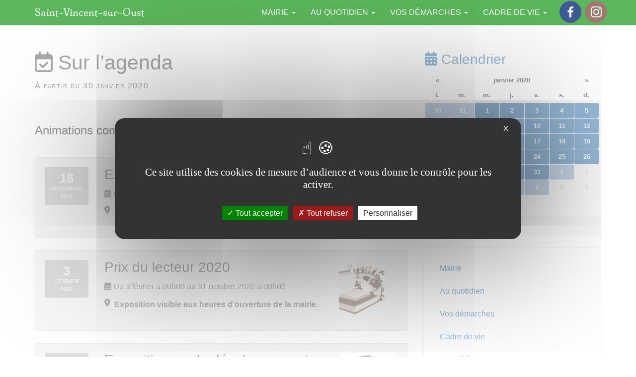

--- FILE ---
content_type: text/html; charset=utf-8
request_url: https://saint-vincent-sur-oust.fr/Sur-l-agenda?date_debut=2020-01-30
body_size: 10263
content:
<!DOCTYPE html>
<html dir="ltr" lang="fr">
<head>
<title>Sur l’agenda - Saint-Vincent-sur-Oust</title>
<meta name="description" content="Animations communales, &#233;v&#233;nements, manifestations" />
<link rel="canonical" href="https://saint-vincent-sur-oust.fr/Sur-l-agenda" />
<meta http-equiv="Content-Type" content="text/html; charset=utf-8">
<meta http-equiv="X-UA-Compatible" content="IE=edge">

<meta name="viewport" content="width=device-width, initial-scale=1.0">



<link rel='stylesheet' href='local/cache-css/98fb1e2c8f2abadbc7ab3f0d1ae6c9a9.css?1758125834' type='text/css' />






<!-- insert_head_css -->








 
 






<script type='text/javascript' src='local/cache-js/fa5421e081b6c6f63da504aa06e4f23d.js?1709240576'></script>












<!-- insert_head --><script type="text/javascript">/* <![CDATA[ */
function ancre_douce_init() {
	if (typeof jQuery.localScroll=="function") {
		jQuery.localScroll({autoscroll:false, hash:true, onAfter:function(anchor, settings){ 
			jQuery(anchor).attr('tabindex', -1).on('blur focusout', function () {
				// when focus leaves this element, 
				// remove the tabindex attribute
				jQuery(this).removeAttr('tabindex');
			}).focus();
		}});
	}
}
if (window.jQuery) jQuery(document).ready(function() {
	ancre_douce_init();
	onAjaxLoad(ancre_douce_init);
});
/* ]]> */</script>



<style type='text/css'>
	img[data-photo].photoshow { cursor: zoom-in; }
	</style>
	



<script type="text/javascript">
// configuration
photoswipe = {
  path: "plugins/photoswipe/v1.1.0/lib/photoswipe//",
  selector: "img[data-photo], a[type]",
  conteneur: ".photoswipe-cont",
  gallery: true, // galerie
  errorMsg: "<div class=\"pswp__error-msg\"><a href=\"%url%\" target=\"_blank\">Image indisponible<\/a>.<\/div>",
  debug: false // debug
};
</script>
<script type='text/javascript' src='plugins/tarteaucitron/v1.5.2/lib/tarteaucitron/tarteaucitron.js' id='tauc'></script>
<script type="text/javascript">
	tarteaucitron.init({
		"privacyUrl": "", /* Privacy policy url */

		"hashtag": "#tarteaucitron", /* Ouverture automatique du panel avec le hashtag */
		"cookieName": "tarteaucitron", /* Cookie name */

		"orientation": "middle", /* le bandeau doit être en haut (top), au milieu (middle) ou en bas (bottom) ? */
		"groupServices": false, /* Group services by category */
		"closePopup": true, /* Show a close X on the banner */

		/* Gestion petit bandeau */
		"showAlertSmall": false, /* afficher le petit bandeau en bas à droite ? */
		"cookieslist": false, /* Afficher la liste des cookies installés ? */

		/* Gestion de la petite icone Cookie */
		"showIcon": false, /* Show cookie Icon or not */
		
		"iconPosition": "BottomRight", /* BottomRight, BottomLeft, TopRight and TopLeft */

		"adblocker": false, /* Afficher un message si un adblocker est détecté */

		/* Gestion grand bandeau */
		"DenyAllCta" : 	true, /* Show the deny all button */
		"AcceptAllCta" : true, /* Show the accept all button when highPrivacy on */
		"highPrivacy": true, /* Si true, affiche le bandeau de consentement. Sinon, le consentement est implicite. */

		"handleBrowserDNTRequest": true, /* If Do Not Track == 1, disallow all */

		"removeCredit": false, /* supprimer le lien vers la source ? */

		"useExternalCss": false, /* If false, the tarteaucitron.css file will be loaded */
		"useExternalJs": false, /* If false, the tarteaucitron.js file will be loaded */

		

		"moreInfoLink": false, /* Show more info link */
		

		"mandatory": false, /* Show a message about mandatory cookies */

	});

	var tarteaucitronCustomText = {
		"alertBigPrivacy": 'Ce site utilise des cookies de mesure d&#8217;audience et vous donne le contrôle pour les activer.',
		
	}

	var tarteaucitronForceLanguage = 'fr';
</script>
<link rel="alternate" type="application/json+oembed" href="https://saint-vincent-sur-oust.fr/oembed.api/?format=json&amp;url=https%3A%2F%2Fsaint-vincent-sur-oust.fr%2FSur-l-agenda%3Fdate_debut%3D2020-01-30" />
<!-- HTML5 Shim and Respond.js IE8 support of HTML5 elements and media queries -->
<!-- WARNING: Respond.js doesn't work if you view the page via file:// -->
<!--[if lt IE 9]>
	<script src="https://oss.maxcdn.com/html5shiv/3.7.3/html5shiv.min.js"></script>
	<script src="https://oss.maxcdn.com/respond/1.4.2/respond.min.js"></script>
<![endif]-->
<!--[if lte IE 9]>
	<script type="text/javascript" src="plugins/bclds/v2.7.3/js/flexibility.js"></script>
<![endif]-->

<script async src="https://cdnjs.cloudflare.com/ajax/libs/font-awesome/6.5.1/js/all.min.js" integrity="sha512-GWzVrcGlo0TxTRvz9ttioyYJ+Wwk9Ck0G81D+eO63BaqHaJ3YZX9wuqjwgfcV/MrB2PhaVX9DkYVhbFpStnqpQ==" crossorigin="anonymous" referrerpolicy="no-referrer"></script>

















<meta name="generator" content="SPIP 4.1.11"></head>

<body class="pas_surlignable page_agenda">

	<a class="sr-only" href="#content">aller au contenu</a>
<!-- Site master nav -->
<header class="navbar navbar-inverse navbar-fixed-top" role="banner">

	<div class="container">

		<div class="navbar-header">

			<button class="navbar-toggle collapsed" type="button" data-toggle="collapse" data-target="#main-navbar-collapse" aria-expanded="false">
				<span class="sr-only">Afficher le menu</span>
				<span class="icon-bar"></span>
				<span class="icon-bar"></span>
				<span class="icon-bar"></span>
      </button>

	  	<a class="navbar-brand" href="https://saint-vincent-sur-oust.fr/"><span class="brand">Saint-Vincent-sur-Oust</span></a>

	  </div>

  	<nav class="collapse navbar-collapse" role="navigation" id="main-navbar-collapse">

  		<ul class="nav navbar-nav navbar-right">

  		

  		

			
			


			<li class=" dropdown">
				
					
				
				<a href="Vie-municipale"  id="drop3" role="button" class="dropdown-toggle" data-toggle="dropdown" aria-haspopup="true" aria-expanded="false">Mairie  <b class="caret"></b></a>

				 <ul class="dropdown-menu" role="menu" aria-labelledby="drop3">
				
				
					

					<li><a tabindex="-1" href="Presentation-de-la-commune">Présentation de la commune</a></li>

					
				
					

					<li><a tabindex="-1" href="Conseil-municipal">Conseil municipal</a></li>

					
				
					

					<li><a tabindex="-1" href="Le-Conseil-Municipal-des-jeunes">Le Conseil Municipal des jeunes</a></li>

					
				
					

					<li><a tabindex="-1" href="Le-centre-communal-d-action-sociale-C-C-A-S">Le centre communal d’action sociale (C.C.A.S.)</a></li>

					
				
					

					<li><a tabindex="-1" href="Services-municipaux">Services municipaux</a></li>

					
				

					

				

				 </ul>

			</li>

  		

  		

  		

			
			


			<li class=" dropdown">
				
					
				
				<a href="Enfance-Jeunesse"  id="drop4" role="button" class="dropdown-toggle" data-toggle="dropdown" aria-haspopup="true" aria-expanded="false">Au quotidien  <b class="caret"></b></a>

				 <ul class="dropdown-menu" role="menu" aria-labelledby="drop4">
				
				

					

				

					

				

					
						
					

					<li><a tabindex="-1" href="1-Enfance-jeunesse">Enfance jeunesse <span class="fa fa-angle-right"></span></a></li>

				

					
						
					

					<li><a tabindex="-1" href="Regles-du-bien-vivre">Règles du bien vivre <span class="fa fa-angle-right"></span></a></li>

				

					
						
					

					<li><a tabindex="-1" href="Services-a-la-personne">Services à la personne <span class="fa fa-angle-right"></span></a></li>

				

					
						
					

					<li><a tabindex="-1" href="Sante">Santé <span class="fa fa-angle-right"></span></a></li>

				

					
						
					

					<li><a tabindex="-1" href="5-Deplacements-et-transports">Déplacements et transports <span class="fa fa-angle-right"></span></a></li>

				

					
						
					

					<li><a tabindex="-1" href="Commerces-artisanat-marche">Commerces, artisanat, marché <span class="fa fa-angle-right"></span></a></li>

				

					
						
					

					<li><a tabindex="-1" href="7-L-agence-postale-communale">L’agence postale communale <span class="fa fa-angle-right"></span></a></li>

				

					
						
					

					<li><a tabindex="-1" href="8-Tourisme">Tourisme <span class="fa fa-angle-right"></span></a></li>

				

					
						
					

					<li><a tabindex="-1" href="9-Se-loger">Se loger <span class="fa fa-angle-right"></span></a></li>

				

					
						
					

					<li><a tabindex="-1" href="10-Gestion-des-dechets">Gestion des déchets <span class="fa fa-angle-right"></span></a></li>

				

				 </ul>

			</li>

  		

  		

  		

			
			


			<li class=" dropdown">
				
					
				
				<a href="Vos-demarches"  id="drop6" role="button" class="dropdown-toggle" data-toggle="dropdown" aria-haspopup="true" aria-expanded="false">Vos démarches  <b class="caret"></b></a>

				 <ul class="dropdown-menu" role="menu" aria-labelledby="drop6">
				
				

					

				

					

				

					
						
					

					<li><a tabindex="-1" href="Etat-civil-Vos-demarches">Etat civil <span class="fa fa-angle-right"></span></a></li>

				

					
						
					

					<li><a tabindex="-1" href="3-Urbanisme">Urbanisme <span class="fa fa-angle-right"></span></a></li>

				

					
						
					

					<li><a tabindex="-1" href="3-Action-sociale">Action sociale <span class="fa fa-angle-right"></span></a></li>

				

					
						
					

					<li><a tabindex="-1" href="4-Reservation-de-salles">Réservation de salles <span class="fa fa-angle-right"></span></a></li>

				

				 </ul>

			</li>

  		

  		

  		

			
			


			<li class=" dropdown">
				
					
				
				<a href="Decouverte-Cadre-de-vie"  id="drop5" role="button" class="dropdown-toggle" data-toggle="dropdown" aria-haspopup="true" aria-expanded="false">Cadre de vie  <b class="caret"></b></a>

				 <ul class="dropdown-menu" role="menu" aria-labelledby="drop5">
				
				

					

				

					

				

					
						
					

					<li><a tabindex="-1" href="1-Histoire-et-patrimoine">Histoire et patrimoine <span class="fa fa-angle-right"></span></a></li>

				

					
						
					

					<li><a tabindex="-1" href="2-Mediatheque">Médiathèque <span class="fa fa-angle-right"></span></a></li>

				

					
						
					

					<li><a tabindex="-1" href="3-Annuaire-des-associations">Les associations <span class="fa fa-angle-right"></span></a></li>

				

				 </ul>

			</li>

  		

  		

			
			 <li><!-- sociaux -->
<div class="sociaux">
	<ul class="sociaux-list">
		 
		<li><a href="https://www.facebook.com/SaintVincentSurOust/" class="facebook spip_out external"> <span class="socicon socicon-facebook"></span><span class="name">Facebook</span></a></li> 
		<li><a href="https://www.instagram.com/saintvincentsuroust/" class="instagram spip_out external"> <span class="socicon socicon-instagram"></span><span class="name">Instagram</span></a></li>
	</ul>
</div>
<!-- #sociaux --></li>

  		</ul> <!-- /navbar-nav -->

  	</nav>

	</div>

</header>
    <div class="main-container container">

		<div class="row">
		<div class="col-md-8">

			<div class="cartouche" id="content">
				
				<h1 class=""><span class="fa-regular fa-calendar-check"></span> Sur l&#8217;agenda</h1>
				<p class="soustitre">À partir du 30 janvier 2020</p>
			</div>

			<div class="chapo lead surlignable clearfix"><p>Animations communales, événements, manifestations</p></div>

			

			

			<div class='ajaxbloc' data-ajax-env='wKX8bJi+4ZRypTf/3Jabgb2+b04XJi9Nmf+oEV8daB34nrVYJhz1HR6faeknfXkMngJs2zjKLBUxCJiDRjdkSfdOuEZCVmBJ5xSLp81zQC0uPSRvwZ+DKU7nHhz2Qai/gKqwB6juTDkjVYIqW8RZmqSOcg8v+/bncSISVd2hwiV4xQ3ajyMmEfjJK7+bVH75Fm6mmj0TbfHLxwRLUs/P63iaA+yXh5t1Z+VwcR8FoRR9MRRRw2+M9+nJ0Wz/HIctFTDb+jQess8=' data-origin="Sur-l-agenda?date_debut=2020-01-30">
<section class="section-agenda">


	



	<a id='pagination_ev' class='pagination_ancre'></a>
	<ul class="liste-items evenements list-unstyled">
	
		<li class="item">
			<article class="event event-muted vevent id_135" itemscope itemtype="http://schema.org/Event">

	<span class="event-banner"><span class="label label-date"><b class="day">18</b> <b class="month">novembre</b> <b class="year">2019</b></span></span>

	<div class="event-content">

	<strong class="h3 summary entry-title"><a itemprop="url" class="event-link" href="Exposition-EveR">

	
	  
	 
	
	
	  <img
	data-src="local/cache-gd2/61/0eb9ca1c362059481d9eb892ea05e0.jpg?1693472855" class='lazyload img-responsive spip_logo' width='224' height='224'
	alt="" />
	

	<span class="titre" itemprop="name">Exposition EveR</span>
	</a></strong>

	<meta itemprop="startDate" content="2019-11-18T11:00:00Z" />
	<meta itemprop="endDate" content="2020-02-01T11:00:00Z" />
	<p class="event-date"><time><span class="fas fa-calendar-alt" aria-hidden="true"></span> Du 18 novembre 2019 au 1er février 2020</time></p>


	
	

	<span class="fas fa-map-marker-alt m-r-sm pull-left" aria-hidden="true"></span><p class="event-address" itemprop="location"><strong class="event-place ">Exposition visible aux heures d’ouverture de la mairie. </strong></p>

	
		
	


	</div>

</article></li>
	
		<li class="item">
			<article class="event event-muted vevent id_138" itemscope itemtype="http://schema.org/Event">

	<span class="event-banner"><span class="label label-date"><b class="day">3</b> <b class="month">février</b> <b class="year">2020</b></span></span>

	<div class="event-content">

	<strong class="h3 summary entry-title"><a itemprop="url" class="event-link" href="Prix-du-lecteur-2020">

	
	  
	 
	
	
	  <img
	data-src="local/cache-gd2/18/a3dd0e5559096636b800bfab1efb8a.png?1693472855" class='lazyload img-responsive spip_logo' width='300' height='300'
	alt="" />
	

	<span class="titre" itemprop="name">Prix du lecteur 2020</span>
	</a></strong>

	<meta itemprop="startDate" content="2020-02-02T23:00:00Z" />
	<meta itemprop="endDate" content="2020-10-30T23:00:00Z" />
	<p class="event-date"><time><span class="fas fa-calendar-alt" aria-hidden="true"></span> Du 3 février à 00h00 au 31 octobre 2020 à 00h00</time></p>


	
	

	<span class="fas fa-map-marker-alt m-r-sm pull-left" aria-hidden="true"></span><p class="event-address" itemprop="location"><strong class="event-place ">Exposition visible aux heures d’ouverture de la mairie.</strong></p>

	
		
	


	</div>

</article></li>
	
		<li class="item">
			<article class="event event-muted vevent id_140" itemscope itemtype="http://schema.org/Event">

	<span class="event-banner"><span class="label label-date"><b class="day">3</b> <b class="month">mars</b> <b class="year">2020</b></span></span>

	<div class="event-content">

	<strong class="h3 summary entry-title"><a itemprop="url" class="event-link" href="Exposition-sur-le-developpement-durable">

	
	  
	 
	
	
	  <img
	data-src="local/cache-gd2/0f/1c80e30c0c5980e13c0efb60a70fa9.jpg?1693472855" class='lazyload img-responsive spip_logo' width='194' height='194'
	alt="" />
	

	<span class="titre" itemprop="name">Exposition sur le développement durable</span>
	</a></strong>

	<meta itemprop="startDate" content="2020-03-03T11:00:00Z" />
	<meta itemprop="endDate" content="2020-04-14T10:00:00Z" />
	<p class="event-date"><time><span class="fas fa-calendar-alt" aria-hidden="true"></span> Du 3 mars au 14 avril 2020</time></p>


	
	

	<span class="fas fa-map-marker-alt m-r-sm pull-left" aria-hidden="true"></span><p class="event-address" itemprop="location"><strong class="event-place ">Exposition visible aux heures d’ouverture de la mairie</strong></p>

	
		
	


	</div>

</article></li>
	
		<li class="item">
			<article class="event event-muted vevent id_141" itemscope itemtype="http://schema.org/Event">

	<span class="event-banner"><span class="label label-date"><b class="day">7</b> <b class="month">mars</b> <b class="year">2020</b></span></span>

	<div class="event-content">

	<strong class="h3 summary entry-title"><a itemprop="url" class="event-link" href="Nettoyons-la-nature">

	
	  
	 
	
	
	  
	

	<span class="titre" itemprop="name">Nettoyons la nature</span>
	</a></strong>

	<meta itemprop="startDate" content="2020-03-07T09:00:00Z" />
	<meta itemprop="endDate" content="2020-03-07T11:00:00Z" />
	<p class="event-date"><time><span class="fas fa-calendar-alt" aria-hidden="true"></span> Samedi 7 mars 2020 de 10h00 à 12h00</time></p>


	
	

	<span class="fas fa-map-marker-alt m-r-sm pull-left" aria-hidden="true"></span><p class="event-address" itemprop="location"><strong class="event-place ">Rdv devant la mairie.</strong></p>

	
		
	


	</div>

</article></li>
	
		<li class="item">
			<article class="event event-muted vevent id_144" itemscope itemtype="http://schema.org/Event">

	<span class="event-banner"><span class="label label-date"><b class="day">17</b> <b class="month">mars</b> <b class="year">2020</b></span></span>

	<div class="event-content">

	<strong class="h3 summary entry-title"><a itemprop="url" class="event-link" href="Prix-de-la-Bd">

	
	  
	 
	
	
	  <img
	data-src="local/cache-gd2/be/1801e8ee2c9be20798784170608894.jpg?1693472856" class='lazyload img-responsive spip_logo' width='133' height='133'
	alt="" />
	

	<span class="titre" itemprop="name">Prix de la Bd</span>
	</a></strong>

	<meta itemprop="startDate" content="2020-03-17T11:00:00Z" />
	<meta itemprop="endDate" content="2020-09-15T10:00:00Z" />
	<p class="event-date"><time><span class="fas fa-calendar-alt" aria-hidden="true"></span> Du 17 mars au 15 septembre 2020</time></p>


	
	

	<span class="fas fa-map-marker-alt m-r-sm pull-left" aria-hidden="true"></span><p class="event-address" itemprop="location"><strong class="event-place ">Médiathèque</strong></p>

	
		
	


	</div>

</article></li>
	
		<li class="item">
			<article class="event event-muted vevent id_145" itemscope itemtype="http://schema.org/Event">

	<span class="event-banner"><span class="label label-date"><b class="day">31</b> <b class="month">mars</b> <b class="year">2020</b></span></span>

	<div class="event-content">

	<strong class="h3 summary entry-title"><a itemprop="url" class="event-link" href="Atelier-RIPAME">

	
	  
	 
	
	
	  <img
	data-src="local/cache-gd2/db/d0bbcafb464c6fd804fa57149a5cb7.jpg?1693472856" class='lazyload img-responsive spip_logo' width='219' height='219'
	alt="" />
	

	<span class="titre" itemprop="name">Atelier RIPAME</span>
	</a></strong>

	<meta itemprop="startDate" content="2020-03-31T07:30:00Z" />
	<meta itemprop="endDate" content="2020-03-31T08:30:00Z" />
	<p class="event-date"><time><span class="fas fa-calendar-alt" aria-hidden="true"></span> Mardi 31 mars 2020 de 09h30 à 10h30</time></p>


	
	

	<span class="fas fa-map-marker-alt m-r-sm pull-left" aria-hidden="true"></span><p class="event-address" itemprop="location"><strong class="event-place ">Salle Jules Ferry</strong></p>

	
		
	


	</div>

</article></li>
	
		<li class="item">
			<article class="event event-muted vevent id_147" itemscope itemtype="http://schema.org/Event">

	<span class="event-banner"><span class="label label-date"><b class="day">15</b> <b class="month">avril</b> <b class="year">2020</b></span></span>

	<div class="event-content">

	<strong class="h3 summary entry-title"><a itemprop="url" class="event-link" href="Chasse-a-l-oeuf-147">

	
	  
	 
	
	
	  <img
	data-src="local/cache-gd2/e4/95cc9401c667510cd287b0a086a04b.jpg?1693472856" class='lazyload img-responsive spip_logo' width='300' height='300'
	alt="" />
	

	<span class="titre" itemprop="name">Chasse à l&#8217;oeuf</span>
	</a></strong>

	<meta itemprop="startDate" content="2020-04-15T14:00:00Z" />
	<meta itemprop="endDate" content="2020-04-15T14:30:00Z" />
	<p class="event-date"><time><span class="fas fa-calendar-alt" aria-hidden="true"></span> Mercredi 15 avril 2020 de 16h00 à 16h30</time></p>


	
	

	<span class="fas fa-map-marker-alt m-r-sm pull-left" aria-hidden="true"></span><p class="event-address" itemprop="location"><strong class="event-place ">Ensemble polyvalent</strong></p>

	
		
	


	</div>

</article></li>
	
		<li class="item">
			<article class="event event-muted vevent id_148" itemscope itemtype="http://schema.org/Event">

	<span class="event-banner"><span class="label label-date"><b class="day">22</b> <b class="month">avril</b> <b class="year">2020</b></span></span>

	<div class="event-content">

	<strong class="h3 summary entry-title"><a itemprop="url" class="event-link" href="l-armoire-a-jeux">

	
	  
	 
	
	
	  <img
	data-src="local/cache-gd2/47/725f7d7492bda7f51eeb569d501432.jpg?1693472857" class='lazyload img-responsive spip_logo' width='300' height='300'
	alt="" />
	

	<span class="titre" itemprop="name">l&#8217;armoire à jeux</span>
	</a></strong>

	<meta itemprop="startDate" content="2020-04-22T08:00:00Z" />
	<meta itemprop="endDate" content="2020-04-22T14:00:00Z" />
	<p class="event-date"><time><span class="fas fa-calendar-alt" aria-hidden="true"></span> Mercredi 22 avril 2020 de 10h00 à 16h00</time></p>


	
	

	

	
		
	


	</div>

</article></li>
	
		<li class="item">
			<article class="event event-muted vevent id_149" itemscope itemtype="http://schema.org/Event">

	<span class="event-banner"><span class="label label-date"><b class="day">1er</b> <b class="month">mai</b> <b class="year">2020</b></span></span>

	<div class="event-content">

	<strong class="h3 summary entry-title"><a itemprop="url" class="event-link" href="Festival-Az-art-day">

	
	  
	 
	
	
	  <img
	data-src="local/cache-gd2/cd/3ab1daddd9367eedebbd308d3d8347.jpg?1693472857" class='lazyload img-responsive spip_logo' width='300' height='300'
	alt="" />
	

	<span class="titre" itemprop="name">Festival Az&#8217;art day</span>
	</a></strong>

	<meta itemprop="startDate" content="2020-05-01T10:00:00Z" />
	<meta itemprop="endDate" content="2020-05-02T10:00:00Z" />
	<p class="event-date"><time><span class="fas fa-calendar-alt" aria-hidden="true"></span> Du 1er au 2 mai 2020</time></p>


	
	

	<span class="fas fa-map-marker-alt m-r-sm pull-left" aria-hidden="true"></span><p class="event-address" itemprop="location"><strong class="event-place ">Allaire</strong></p>

	
		
	


	</div>

</article></li>
	
		<li class="item">
			<article class="event event-muted vevent id_154" itemscope itemtype="http://schema.org/Event">

	<span class="event-banner"><span class="label label-date"><b class="day">14</b> <b class="month">novembre</b> <b class="year">2020</b></span></span>

	<div class="event-content">

	<strong class="h3 summary entry-title"><a itemprop="url" class="event-link" href="Prix-des-lecteurs-154">

	
	  
	 
	
	
	  <img
	data-src="local/cache-gd2/a8/dc2af476577aaffce7246ed9d22e90.jpg?1693472857" class='lazyload img-responsive spip_logo' width='300' height='300'
	alt="" />
	

	<span class="titre" itemprop="name">Prix des lecteurs</span>
	</a></strong>

	<meta itemprop="startDate" content="2020-11-14T11:00:00Z" />
	<meta itemprop="endDate" content="2020-11-14T11:00:00Z" />
	<p class="event-date"><time><span class="fas fa-calendar-alt" aria-hidden="true"></span> Samedi 14 novembre 2020</time></p>


	
	

	

	
		
	


	</div>

</article></li>
	
	</ul>
	<ul class="pager">
	<li
	class="prev previous disabled"><span class="on active" rel='prev'>&larr; Précédents</span></li><li
	class="next"><a href='Sur-l-agenda?date_debut=2020-01-30&amp;debut_ev=10#pagination_ev' class='lien_pagination' rel='next'>Suivants &rarr;</a></li>
</ul>


</section>
</div><!--ajaxbloc-->
			<div>

				
				
				

			</div>

		</div>

		<div class="col-md-4">

			<div class="aside hidden-print" role="complementary">

				<div id="calendar" class="calendriermini minicalendar">
	<h3><span class="fa-solid fa-calendar-days" aria-hidden="true"></span> Calendrier</h3>
	<div class="calendar-container"
					data-json="spip.php?page=calendrier_mini_event.json&amp;lang=fr"
					data-year="2020"
					data-month="1"
					data-url="Sur-l-agenda"
					data-vardate="date_debut"
					><div class="alt">
			<strong>janvier 2020&nbsp;:</strong>
			
			<ul class="liste-items">
			
				<li class="item"><a href="Sur-l-agenda?date_debut=2019-11-18">18 novembre 2019</a></li>
				
				<li class="item"><a href="Sur-l-agenda?date_debut=2019-11-19">19 novembre 2019</a></li>
				
				<li class="item"><a href="Sur-l-agenda?date_debut=2019-11-20">20 novembre 2019</a></li>
				
				<li class="item"><a href="Sur-l-agenda?date_debut=2019-11-21">21 novembre 2019</a></li>
				
				<li class="item"><a href="Sur-l-agenda?date_debut=2019-11-22">22 novembre 2019</a></li>
				
				<li class="item"><a href="Sur-l-agenda?date_debut=2019-11-23">23 novembre 2019</a></li>
				
				<li class="item"><a href="Sur-l-agenda?date_debut=2019-11-24">24 novembre 2019</a></li>
				
				<li class="item"><a href="Sur-l-agenda?date_debut=2019-11-25">25 novembre 2019</a></li>
				
				<li class="item"><a href="Sur-l-agenda?date_debut=2019-11-26">26 novembre 2019</a></li>
				
				<li class="item"><a href="Sur-l-agenda?date_debut=2019-11-27">27 novembre 2019</a></li>
				
				<li class="item"><a href="Sur-l-agenda?date_debut=2019-11-28">28 novembre 2019</a></li>
				
				<li class="item"><a href="Sur-l-agenda?date_debut=2019-11-29">29 novembre 2019</a></li>
				
				<li class="item"><a href="Sur-l-agenda?date_debut=2019-11-30">30 novembre 2019</a></li>
				
				<li class="item"><a href="Sur-l-agenda?date_debut=2019-12-01">1er décembre 2019</a></li>
				
				<li class="item"><a href="Sur-l-agenda?date_debut=2019-12-02">2 décembre 2019</a></li>
				
				<li class="item"><a href="Sur-l-agenda?date_debut=2019-12-03">3 décembre 2019</a></li>
				
				<li class="item"><a href="Sur-l-agenda?date_debut=2019-12-04">4 décembre 2019</a></li>
				
				<li class="item"><a href="Sur-l-agenda?date_debut=2019-12-05">5 décembre 2019</a></li>
				
				<li class="item"><a href="Sur-l-agenda?date_debut=2019-12-06">6 décembre 2019</a></li>
				
				<li class="item"><a href="Sur-l-agenda?date_debut=2019-12-07">7 décembre 2019</a></li>
				
				<li class="item"><a href="Sur-l-agenda?date_debut=2019-12-08">8 décembre 2019</a></li>
				
				<li class="item"><a href="Sur-l-agenda?date_debut=2019-12-09">9 décembre 2019</a></li>
				
				<li class="item"><a href="Sur-l-agenda?date_debut=2019-12-10">10 décembre 2019</a></li>
				
				<li class="item"><a href="Sur-l-agenda?date_debut=2019-12-11">11 décembre 2019</a></li>
				
				<li class="item"><a href="Sur-l-agenda?date_debut=2019-12-12">12 décembre 2019</a></li>
				
				<li class="item"><a href="Sur-l-agenda?date_debut=2019-12-13">13 décembre 2019</a></li>
				
				<li class="item"><a href="Sur-l-agenda?date_debut=2019-12-14">14 décembre 2019</a></li>
				
				<li class="item"><a href="Sur-l-agenda?date_debut=2019-12-15">15 décembre 2019</a></li>
				
				<li class="item"><a href="Sur-l-agenda?date_debut=2019-12-16">16 décembre 2019</a></li>
				
				<li class="item"><a href="Sur-l-agenda?date_debut=2019-12-17">17 décembre 2019</a></li>
				
				<li class="item"><a href="Sur-l-agenda?date_debut=2019-12-18">18 décembre 2019</a></li>
				
				<li class="item"><a href="Sur-l-agenda?date_debut=2019-12-19">19 décembre 2019</a></li>
				
				<li class="item"><a href="Sur-l-agenda?date_debut=2019-12-20">20 décembre 2019</a></li>
				
				<li class="item"><a href="Sur-l-agenda?date_debut=2019-12-21">21 décembre 2019</a></li>
				
				<li class="item"><a href="Sur-l-agenda?date_debut=2019-12-22">22 décembre 2019</a></li>
				
				<li class="item"><a href="Sur-l-agenda?date_debut=2019-12-23">23 décembre 2019</a></li>
				
				<li class="item"><a href="Sur-l-agenda?date_debut=2019-12-24">24 décembre 2019</a></li>
				
				<li class="item"><a href="Sur-l-agenda?date_debut=2019-12-25">25 décembre 2019</a></li>
				
				<li class="item"><a href="Sur-l-agenda?date_debut=2019-12-26">26 décembre 2019</a></li>
				
				<li class="item"><a href="Sur-l-agenda?date_debut=2019-12-27">27 décembre 2019</a></li>
				
				<li class="item"><a href="Sur-l-agenda?date_debut=2019-12-28">28 décembre 2019</a></li>
				
				<li class="item"><a href="Sur-l-agenda?date_debut=2019-12-29">29 décembre 2019</a></li>
				
				<li class="item"><a href="Sur-l-agenda?date_debut=2019-12-30">30 décembre 2019</a></li>
				
				<li class="item"><a href="Sur-l-agenda?date_debut=2019-12-31">31 décembre 2019</a></li>
				
				<li class="item"><a href="Sur-l-agenda?date_debut=2020-01-01">1er janvier 2020</a></li>
				
				<li class="item"><a href="Sur-l-agenda?date_debut=2020-01-02">2 janvier 2020</a></li>
				
				<li class="item"><a href="Sur-l-agenda?date_debut=2020-01-03">3 janvier 2020</a></li>
				
				<li class="item"><a href="Sur-l-agenda?date_debut=2020-01-04">4 janvier 2020</a></li>
				
				<li class="item"><a href="Sur-l-agenda?date_debut=2020-01-05">5 janvier 2020</a></li>
				
				<li class="item"><a href="Sur-l-agenda?date_debut=2020-01-06">6 janvier 2020</a></li>
				
				<li class="item"><a href="Sur-l-agenda?date_debut=2020-01-07">7 janvier 2020</a></li>
				
				<li class="item"><a href="Sur-l-agenda?date_debut=2020-01-08">8 janvier 2020</a></li>
				
				<li class="item"><a href="Sur-l-agenda?date_debut=2020-01-09">9 janvier 2020</a></li>
				
				<li class="item"><a href="Sur-l-agenda?date_debut=2020-01-10">10 janvier 2020</a></li>
				
				<li class="item"><a href="Sur-l-agenda?date_debut=2020-01-11">11 janvier 2020</a></li>
				
				<li class="item"><a href="Sur-l-agenda?date_debut=2020-01-12">12 janvier 2020</a></li>
				
				<li class="item"><a href="Sur-l-agenda?date_debut=2020-01-13">13 janvier 2020</a></li>
				
				<li class="item"><a href="Sur-l-agenda?date_debut=2020-01-14">14 janvier 2020</a></li>
				
				<li class="item"><a href="Sur-l-agenda?date_debut=2020-01-15">15 janvier 2020</a></li>
				
				<li class="item"><a href="Sur-l-agenda?date_debut=2020-01-16">16 janvier 2020</a></li>
				
				<li class="item"><a href="Sur-l-agenda?date_debut=2020-01-17">17 janvier 2020</a></li>
				
				<li class="item"><a href="Sur-l-agenda?date_debut=2020-01-18">18 janvier 2020</a></li>
				
				<li class="item"><a href="Sur-l-agenda?date_debut=2020-01-19">19 janvier 2020</a></li>
				
				<li class="item"><a href="Sur-l-agenda?date_debut=2020-01-20">20 janvier 2020</a></li>
				
				<li class="item"><a href="Sur-l-agenda?date_debut=2020-01-21">21 janvier 2020</a></li>
				
				<li class="item"><a href="Sur-l-agenda?date_debut=2020-01-22">22 janvier 2020</a></li>
				
				<li class="item"><a href="Sur-l-agenda?date_debut=2020-01-23">23 janvier 2020</a></li>
				
				<li class="item"><a href="Sur-l-agenda?date_debut=2020-01-24">24 janvier 2020</a></li>
				
				<li class="item"><a href="Sur-l-agenda?date_debut=2020-01-25">25 janvier 2020</a></li>
				
				<li class="item"><a href="Sur-l-agenda?date_debut=2020-01-26">26 janvier 2020</a></li>
				
				<li class="item"><a href="Sur-l-agenda?date_debut=2020-01-27">27 janvier 2020</a></li>
				
				<li class="item"><a href="Sur-l-agenda?date_debut=2020-01-28">28 janvier 2020</a></li>
				
				<li class="item"><a href="Sur-l-agenda?date_debut=2020-01-29">29 janvier 2020</a></li>
				
				<li class="item"><a href="Sur-l-agenda?date_debut=2020-01-30">30 janvier 2020</a></li>
				
				<li class="item"><a href="Sur-l-agenda?date_debut=2020-01-31">31 janvier 2020</a></li>
				
				<li class="item"><a href="Sur-l-agenda?date_debut=2020-02-01">1er février 2020</a></li>
				
			</ul>
			
			<p class="pagination">
			<a rel="nofollow" href="Sur-l-agenda?date_debut=2019-12-01">décembre 2019</a>
			| <a rel="nofollow" href="Sur-l-agenda?date_debut=2020-02-01">février 2020</a>
			</p>
		</div>
	</div>
</div><script type='text/javascript'>
 if (window.jQuery){jQuery(function(){
 	jQuery.getScript('local/cache-js/jsdyn-javascript_calendrier_mini_js-7e00596e-minify-7c63.js',function(){minical.init('.minicalendar .calendar-container');});
 });}
 </script><style type="text/css">
/*!
* Datepicker for Bootstrap v1.9.0 (https://github.com/uxsolutions/bootstrap-datepicker)
*
* Licensed under the Apache License v2.0 (http://www.apache.org/licenses/LICENSE-2.0)
*/
.datepicker{padding:4px;border-radius:4px;direction:ltr}
.datepicker-inline{width:220px;border:1px solid var(--minical-border-color,#eee)}
.datepicker-rtl{direction:rtl}
.datepicker-rtl.dropdown-menu{left:auto}
.datepicker-rtl table tr td span{float:right}
.datepicker-dropdown{top:0;left:0}
.datepicker-dropdown:before{content:'';display:inline-block;border-left:7px solid transparent;border-right:7px solid transparent;border-bottom:7px solid var(--minical-border-dark-color,#999);border-top:0;border-bottom-color:var(--minical-border-color,#eee);position:absolute}
.datepicker-dropdown:after{content:'';display:inline-block;border-left:6px solid transparent;border-right:6px solid transparent;border-bottom:6px solid #fff;border-top:0;position:absolute}
.datepicker-dropdown.datepicker-orient-left:before{left:6px}
.datepicker-dropdown.datepicker-orient-left:after{left:7px}
.datepicker-dropdown.datepicker-orient-right:before{right:6px}
.datepicker-dropdown.datepicker-orient-right:after{right:7px}
.datepicker-dropdown.datepicker-orient-bottom:before{top:-7px}
.datepicker-dropdown.datepicker-orient-bottom:after{top:-6px}
.datepicker-dropdown.datepicker-orient-top:before{bottom:-7px;border-bottom:0;border-top:7px solid var(--minical-border-dark-color,#999);}
.datepicker-dropdown.datepicker-orient-top:after{bottom:-6px;border-bottom:0;border-top:6px solid #fff}
.datepicker table{margin:0;-webkit-touch-callout:none;-webkit-user-select:none;-khtml-user-select:none;-moz-user-select:none;-ms-user-select:none;user-select:none}
.datepicker td,.datepicker th{text-align:center;width:20px;height:20px;border-radius:4px;border:none}
.table-striped .datepicker table tr td,.table-striped .datepicker table tr th{background-color:transparent}
.datepicker table tr td.day:hover,.datepicker table tr td.day.focused{background:#eee;cursor:pointer}
.datepicker table tr td.old,.datepicker table tr td.new{color:var(--minical-day-disabled-color,#999);}
.datepicker table tr td.disabled,.datepicker table tr td.disabled:hover{background:none;color:var(--minical-day-disabled-color,#999);;cursor:default}
.datepicker table tr td.highlighted{background:#d9edf7;border-radius:0}
.datepicker table tr td.range,.datepicker table tr td.range:hover,.datepicker table tr td.range.disabled,.datepicker table tr td.range.disabled:hover{background:#eee;border-radius:0}
.datepicker table tr td.active,.datepicker table tr td.active:hover,.datepicker table tr td.active.disabled,.datepicker table tr td.active.disabled:hover{background-color:var(--minical-active-bg,#04c);border:1px solid var(--minical-active-border-color,#04c);color:var(--minical-active-color,#fff)}
.datepicker table tr td.active:hover,.datepicker table tr td.active.disabled:hover,.datepicker table tr td.active:active,.datepicker table tr td.active:hover:active,.datepicker table tr td.active.disabled:active,.datepicker table tr td.active.disabled:hover:active,.datepicker table tr td.active.disabled,.datepicker table tr td.active:hover.disabled,.datepicker table tr td.active[disabled],.datepicker table tr td.active:hover[disabled],.datepicker table tr td.active.disabled[disabled],.datepicker table tr td.active.disabled:hover[disabled]{background-color:var(--minical-active-bg-hover,#04c)}
.datepicker table tr td span{display:block;width:23%;height:54px;line-height:54px;float:left;margin:1%;cursor:pointer;border-radius:4px}
.datepicker table tr td span:hover,.datepicker table tr td span.focused{background:#eee}
.datepicker table tr td span.disabled,.datepicker table tr td span.disabled:hover{background:none;color:var(--minical-day-disabled-color,#999);;cursor:default}
.datepicker table tr td span.active,.datepicker table tr td span.active:hover,.datepicker table tr td span.active.disabled,.datepicker table tr td span.active.disabled:hover{background-color:var(--minical-active-bg,#04c);border:1px solid var(--minical-active-border-color,#04c);color:var(--minical-active-color,#fff)}
.datepicker table tr td span.active:hover,.datepicker table tr td span.active:hover:hover,.datepicker table tr td span.active.disabled:hover,.datepicker table tr td span.active.disabled:hover:hover,.datepicker table tr td span.active:active,.datepicker table tr td span.active:hover:active,.datepicker table tr td span.active.disabled:active,.datepicker table tr td span.active.disabled:hover:active,.datepicker table tr td span.active.disabled,.datepicker table tr td span.active:hover.disabled,.datepicker table tr td span.active.disabled.disabled,.datepicker table tr td span.active.disabled:hover.disabled,.datepicker table tr td span.active[disabled],.datepicker table tr td span.active:hover[disabled],.datepicker table tr td span.active.disabled[disabled],.datepicker table tr td span.active.disabled:hover[disabled]{background-color:var(--minical-active-bg-hover,#04c)}
.datepicker table tr td span.old,.datepicker table tr td span.new{color:var(--minical-day-disabled-color,#999);}
.datepicker .datepicker-switch{width:145px}
.datepicker .datepicker-switch,.datepicker .prev,.datepicker .next,.datepicker tfoot tr th{cursor:pointer}
.datepicker .datepicker-switch:hover,.datepicker .prev:hover,.datepicker .next:hover,.datepicker tfoot tr th:hover{background:#eee}
.datepicker .prev.disabled,.datepicker .next.disabled{visibility:hidden}
.datepicker .cw{font-size:10px;width:12px;padding:0 2px 0 5px;vertical-align:middle}
.input-append.date .add-on,.input-prepend.date .add-on{cursor:pointer}
.input-append.date .add-on i,.input-prepend.date .add-on i{margin-top:3px}
.input-daterange input{text-align:center}
.input-daterange input:first-child{border-radius:3px 0 0 3px}
.input-daterange input:last-child{border-radius:0 3px 3px 0}
.input-daterange .add-on{display:inline-block;width:auto;min-width:16px;height:20px;padding:4px 5px;font-weight:400;line-height:20px;text-align:center;text-shadow:0 1px 0 #fff;vertical-align:middle;background-color:#eee;border:1px solid #ccc;margin-left:-5px;margin-right:-5px}
.datepicker.dropdown-menu{position:absolute;top:100%;left:0;z-index:1000;float:left;display:none;min-width:160px;list-style:none;background-color:#fff;border:1px solid #ccc;border:1px solid rgba(0,0,0,0.2);border-radius:5px;box-shadow:0 5px 10px rgba(0,0,0,0.2);-webkit-background-clip:padding-box;-moz-background-clip:padding;background-clip:padding-box;*border-right-width:2px;*border-bottom-width:2px;color:#333;font-size:13px;line-height:20px}
.datepicker.dropdown-menu th,.datepicker.datepicker-inline th,.datepicker.dropdown-menu td,.datepicker.datepicker-inline td{padding:4px 5px}
.calendriermini{margin-bottom:1em}
.calendriermini .calendar-container{height:17em;position:relative}
.calendriermini .calendar-container .image_loading{position:absolute;top:50%;left:50%;margin-top:-16px;margin-left:-16px}
:root{--minical-border-color:#ccc;--minical-active-bg:#f3d17a;--minical-active-color:#333;--minical-active-border-color:transparent;--minical-active-bg-hover:#deba5d;--minical-border-dark-color:#999;--minical-day-disabled-color:#999;--minical-calendrier-couleur6-bg:#337ab7;--minical-calendrier-couleur6-bg-hover:#286090;--minical-calendrier-couleur6-color:#fff;--minical-calendrier-couleur6-border-color:#fff}
.js .calendriermini .calendar-container .alt{display:none}
.calendriermini table{width:100%;font-size:.8em;text-align:center;margin:0 auto;border-collapse:collapse}
.calendriermini table caption{margin:0 auto;padding:0}
.calendriermini table th{padding:0}
.calendriermini table th,.calendriermini table td{width:14%;line-height:1.75em;padding:0;background:#fff}
.calendriermini .ui-datepicker-inline{width:100%;border:0!important;padding:0!important}
.calendriermini .datepicker-inline{width:100%!important;box-sizing:border-box;border:0!important;padding:0!important}
.calendriermini .datepicker-inline th.dow{background-color:transparent}
.calendriermini .datepicker-inline .old.day,.calendriermini .datepicker-inline .new.day{background-color:rgba(255,255,255,0.5)}
.calendriermini table .day.active{font-weight:700}
.calendriermini .datepicker .day.calendrier-couleur1{background-color:var(--minical-calendrier-couleur1-bg,var(--minical-active-bg));border-color:var(--minical-calendrier-couleur1-border-color,var(--minical-active-border-color));color:var(--minical-calendrier-couleur1-color,var(--minical-active-color))}
.calendriermini .datepicker .day.calendrier-couleur1:hover,.calendriermini .datepicker .day.calendrier-couleur1:active{background-color:var(--minical-calendrier-couleur1-bg-hover,var(--minical-active-bg-hover))}
.calendriermini .datepicker .day.calendrier-couleur2{background-color:var(--minical-calendrier-couleur2-bg,var(--minical-active-bg));border-color:var(--minical-calendrier-couleur2-border-color,var(--minical-active-border-color));color:var(--minical-calendrier-couleur2-color,var(--minical-active-color))}
.calendriermini .datepicker .day.calendrier-couleur2:hover,.calendriermini .datepicker .day.calendrier-couleur2:active{background-color:var(--minical-calendrier-couleur2-bg-hover,var(--minical-active-bg-hover))}
.calendriermini .datepicker .day.calendrier-couleur3{background-color:var(--minical-calendrier-couleur3-bg,var(--minical-active-bg));border-color:var(--minical-calendrier-couleur3-border-color,var(--minical-active-border-color));color:var(--minical-calendrier-couleur3-color,var(--minical-active-color))}
.calendriermini .datepicker .day.calendrier-couleur3:hover,.calendriermini .datepicker .day.calendrier-couleur3:active{background-color:var(--minical-calendrier-couleur3-bg-hover,var(--minical-active-bg-hover))}
.calendriermini .datepicker .day.calendrier-couleur4{background-color:var(--minical-calendrier-couleur4-bg,var(--minical-active-bg));border-color:var(--minical-calendrier-couleur4-border-color,var(--minical-active-border-color));color:var(--minical-calendrier-couleur4-color,var(--minical-active-color))}
.calendriermini .datepicker .day.calendrier-couleur4:hover,.calendriermini .datepicker .day.calendrier-couleur4:active{background-color:var(--minical-calendrier-couleur4-bg-hover,var(--minical-active-bg-hover))}
.calendriermini .datepicker .day.calendrier-couleur5{background-color:var(--minical-calendrier-couleur5-bg,var(--minical-active-bg));border-color:var(--minical-calendrier-couleur5-border-color,var(--minical-active-border-color));color:var(--minical-calendrier-couleur5-color,var(--minical-active-color))}
.calendriermini .datepicker .day.calendrier-couleur5:hover,.calendriermini .datepicker .day.calendrier-couleur5:active{background-color:var(--minical-calendrier-couleur5-bg-hover,var(--minical-active-bg-hover))}
.calendriermini .datepicker .day.calendrier-couleur6{background-color:var(--minical-calendrier-couleur6-bg,var(--minical-active-bg));border-color:var(--minical-calendrier-couleur6-border-color,var(--minical-active-border-color));color:var(--minical-calendrier-couleur6-color,var(--minical-active-color))}
.calendriermini .datepicker .day.calendrier-couleur6:hover,.calendriermini .datepicker .day.calendrier-couleur6:active{background-color:var(--minical-calendrier-couleur6-bg-hover,var(--minical-active-bg-hover))}

 old day
</style>
<aside class="aside hidden-print" role="complementary">

	

	
	<ol class="breadcrumb" itemscope itemtype="http://schema.org/BreadcrumbList"><li itemprop="itemListElement" itemscope
	itemtype="http://schema.org/ListItem"><a href="https://saint-vincent-sur-oust.fr/" itemprop="item"><span class="fas fa-home" aria-hidden="true"></span> <span itemprop="name">Accueil</span></a><meta itemprop="position" content="1" /></li><li itemprop="itemListElement" itemscope
	itemtype="http://schema.org/ListItem" class="active"><a itemprop="item" href="Sur-l-agenda"><span itemprop="name">Sur l’agenda</span></a><meta itemprop="position" content="2" /></li></ol>

	
	

	
	

	
	

	
	

	
	
	<div class="nav-sub" role="navigation">
		<ul class="nav nav-pills nav-stacked">
		
		
			<li><a href="Vie-municipale">Mairie</a></li>
		
		
		
			<li><a href="Enfance-Jeunesse">Au quotidien</a></li>
		
		
		
			<li><a href="Vos-demarches">Vos démarches</a></li>
		
		
		
			<li><a href="Decouverte-Cadre-de-vie">Cadre de vie</a></li>
		
		
		
			<li><a href="Actualite">Actualité</a></li>
		
		
		</ul>
	</div>
	

</aside><!--/aside-->
			</div><!--/aside-->

		</div>
		</div><!--/row-->


    </div> <!-- /main-container -->



<footer class="footer" role="contentinfo" id="footer">
	<div class="container">
	<div class="row">

		<div class="footer12" id="about">

			

				<article class="apropos">

				


					<strong class="surlignable h3">À propos...</strong><hr class="soften">
					


					

					 
					

					<div class="texte surlignable clearfix"><p>Saint-Vincent-sur-Oust est une commune située dans le Morbihan en Bretagne. Ses habitants sont appelés les Vincentais. Par son histoire, ses coutumes (danses, costumes), elle se trouve aux confins du vannetais-gallo.</p>
<p>Saint-Vincent-sur-Oust appartient à <a href="https://www.redon-agglomeration.bzh/" class='spip_out' rel='external'>Redon agglomération</a>.</p>
<p><a href="Decouverte-Cadre-de-vie" class='btn btn-success'><span class="glyphicon glyphicon-eye-open" aria-hidden="true"></span> Découverte &amp; Cadre de vie</a></p></div>


				

				</article>

			

			


		</div><!-- /footer12 -->




		<div class="footer22" id="contact">
		<strong class="h3">Contact</strong><hr class="soften">


			
			 
			<a href="tel:0299912434" title="Téléphone Mairie de Saint-Vincent-sur-Oust" class="btn btn-default  btn-callus" data-callus="Appelez-nous" data-number="02 99 91 24 34"><span class="fas fa-2x fa-phone" aria-hidden="true"></span><br>02 99 91 24 34</a>
			
			

			
				
				 
			

			<a href="contact#formulaire_contact" class="btn btn-primary hidden-print"><span class="fas fa-2x fa-paper-plane" aria-hidden="true"></span><br>Envoyer un message</a>


			<div class="adresse">

			
				<p><span class="fas fa-envelope fa-2x" aria-hidden="true"></span></p>
			
			<address>
			<strong>Mairie de St-Vincent-sur-Oust</strong>
			<br>13 place de la mairie

			
			
			<br>56350 Saint-Vincent-sur-Oust
			<br>Morbihan, Bretagne, <span class="pays">France</span>
			</address>
			

			

			
			 
			<p><a href="contact#carte" class="btn btn-map"><span class="fas fa-map-marked-alt" aria-hidden="true"></span> Sur la carte</a></p>
			

			</div>

		 <strong class="h3 m-b">Suivez-nous</strong><!-- sociaux -->
<div class="sociaux">
	<ul class="sociaux-list">
		 
		<li><a href="https://www.facebook.com/SaintVincentSurOust/" class="facebook spip_out external"> <span class="socicon socicon-facebook"></span><span class="name">Facebook</span></a></li> 
		<li><a href="https://www.instagram.com/saintvincentsuroust/" class="instagram spip_out external"> <span class="socicon socicon-instagram"></span><span class="name">Instagram</span></a></li>
	</ul>
</div>
<!-- #sociaux -->
		</div><!-- /footer22 -->



	</div><!-- /row -->

	


	<p class="text-right hidden-print"><a href="#content">Haut de page <span class="fas fa-arrow-circle-up" aria-hidden="true"></span></a></p>

	</div>

	<div class="mentions" id="mentions">
		<div class="container">
			<ul class="list-inline">
				<li>&copy;  2016-2026 Saint-Vincent-sur-Oust <span class="visible-print-inline">https://saint-vincent-sur-oust.fr</span></li>

			
				
					<li class="hidden-print"><a href="Informations-legales" class="spip_in">Informations légales</a></li>
				
			

				 <li class="hidden-print"><a href="javascript:tarteaucitron.userInterface.openPanel();" class="spip_in">Gestion des cookies</a></li>

				<li class="hidden-print">  <a href="spip.php?page=login&amp;url=Sur-l-agenda%3Fdate_debut%3D2020-01-30" rel="nofollow" class="login_modal btn btn-default btn-sm">Se connecter <span class="fas fa-chevron-right"></span></a></li>

				<li class="me hidden-print">Réalisé par <a href="http://bcld.net" class="spip_out" rel="nofollow">Bcld.net</a></li>
			</ul>
		</div>
	</div><!-- /mentions -->
</footer>

<script type="text/javascript">tarteaucitron.user.analyticsUa = 'UA-46397540-1';

tarteaucitron.user.analyticsUaCreate = { /* optionnal create configuration */ };
tarteaucitron.user.analyticsAnonymizeIp = true;
tarteaucitron.user.analyticsPageView = { /* optionnal pageview configuration */ };

(tarteaucitron.job = tarteaucitron.job || []).push('analytics');
</script><script>
		// Dynamically import the LazySizes library
		var lazySizesScript = document.createElement('script');
		lazySizesScript.async = true;
		lazySizesScript.src = 'https://cdnjs.cloudflare.com/ajax/libs/lazysizes/5.3.1/lazysizes.min.js';
		document.body.appendChild(lazySizesScript);
	</script>
</body>
</html>



--- FILE ---
content_type: text/javascript;;charset=UTF-8
request_url: https://saint-vincent-sur-oust.fr/spip.php?page=calendrier_mini_event.json&lang=fr&start=1577232000&end=1581120000
body_size: 690
content:
[
{"id":"135","title":"Exposition EveR","allDay":" ","start":"2019-11-18 12:00:00","end":"2020-02-01 12:00:00","url":"Exposition-EveR","className":"calendrier-couleur6","description":"<p>Evelyne (Ever), peintre autodidacte, vincentaise nous fera d\u00e9couvrir ses nouvelles peintures. La peinture est pour elle un moyen d\u2019expression, un exutoire, mais avant tout, une passion. Elle peint en fonction de ses \u00e9motions, de ses humeurs... <br class='autobr' \/>\nNovembre-d\u00e9cembre 2019<\/p>\n"}, 
{"id":"137","title":"Atelier cuisine marocaine","allDay":"","start":"2020-01-22 18:00:00","end":"2020-01-22 19:30:00","url":"Atelier-cuisine-marocaine","className":"calendrier-couleur6","description":"<p>La cuisine marocaine est une cuisine m\u00e9diterran\u00e9enne caract\u00e9ris\u00e9e par sa vari\u00e9t\u00e9 de plats issus principalement de la cuisine berb\u00e8re, avec des influences arabes et juives.<br class='autobr' \/>\nVenez  participer \u00e0 l\u2019explication de plats app\u00e9tissants<br class='autobr' \/>\nMercredi 22 janvier 2020  de 18h \u00e0 19h30<br class='autobr' \/>\n3.40 \u20ac par famille.<br class='autobr' \/>\nInscriptions avant le 17 janvier 2020 au 06 38 32 08 54 (S\u00e9verine).<\/p>\n"}, 
{"id":"138","title":"Prix du lecteur 2020","allDay":"","start":"2020-02-03 00:00:00","end":"2020-10-31 00:00:00","url":"Prix-du-lecteur-2020","className":"calendrier-couleur6","description":"<p>Venez d\u00e9couvrir la nouvelle s\u00e9lection du 10\u00e8me Prix des lecteurs, Elle  sera disponible \u00e0 partir de f\u00e9vrier 2020 dans votre m\u00e9diath\u00e8que. <br class='autobr' \/>\nSpectacle et annonce des r\u00e9sultats : novembre 2020.<\/p>\n"}]


--- FILE ---
content_type: image/svg+xml
request_url: https://saint-vincent-sur-oust.fr/prive/images/loader.svg
body_size: 2177
content:
<svg width="24" height="24" viewBox="-30 -30 60 60" xmlns="http://www.w3.org/2000/svg">
<g stroke="currentColor" stroke-width="0.1" fill-opacity="0" fill="currentColor">
<ellipse cx="0" cy="-19" rx="3" ry="10" transform="rotate(30)"><animate attributeName="fill-opacity" begin="0s" dur="1.2s" values="1;0.1" repeatCount="indefinite"/></ellipse>
<ellipse cx="0" cy="-19" rx="3" ry="10" transform="rotate(60)"><animate attributeName="fill-opacity" begin="0.1s" dur="1.2s" values="1;0.1" repeatCount="indefinite"/></ellipse>
<ellipse cx="0" cy="-19" rx="3" ry="10" transform="rotate(90)"><animate attributeName="fill-opacity" begin="0.2s" dur="1.2s" values="1;0.1" repeatCount="indefinite"/></ellipse>
<ellipse cx="0" cy="-19" rx="3" ry="10" transform="rotate(120)"><animate attributeName="fill-opacity" begin="0.3s" dur="1.2s" values="1;0.1" repeatCount="indefinite"/></ellipse>
<ellipse cx="0" cy="-19" rx="3" ry="10" transform="rotate(150)"><animate attributeName="fill-opacity" begin="0.4s" dur="1.2s" values="1;0.1" repeatCount="indefinite"/></ellipse>
<ellipse cx="0" cy="-19" rx="3" ry="10" transform="rotate(180)"><animate attributeName="fill-opacity" begin="0.5s" dur="1.2s" values="1;0.1" repeatCount="indefinite"/></ellipse>
<ellipse cx="0" cy="-19" rx="3" ry="10" transform="rotate(210)"><animate attributeName="fill-opacity" begin="0.6s" dur="1.2s" values="1;0.1" repeatCount="indefinite"/></ellipse>
<ellipse cx="0" cy="-19" rx="3" ry="10" transform="rotate(240)"><animate attributeName="fill-opacity" begin="0.7s" dur="1.2s" values="1;0.1" repeatCount="indefinite"/></ellipse>
<ellipse cx="0" cy="-19" rx="3" ry="10" transform="rotate(270)"><animate attributeName="fill-opacity" begin="0.8s" dur="1.2s" values="1;0.1" repeatCount="indefinite"/></ellipse>
<ellipse cx="0" cy="-19" rx="3" ry="10" transform="rotate(300)"><animate attributeName="fill-opacity" begin="0.9s" dur="1.2s" values="1;0.1" repeatCount="indefinite"/></ellipse>
<ellipse cx="0" cy="-19" rx="3" ry="10" transform="rotate(330)"><animate attributeName="fill-opacity" begin="1s" dur="1.2s" values="1;0.1" repeatCount="indefinite"/></ellipse>
<ellipse cx="0" cy="-19" rx="3" ry="10"><animate attributeName="fill-opacity" begin="1.1s" dur="1.2s" values="1;0.1" repeatCount="indefinite"/></ellipse>
</g>
</svg>